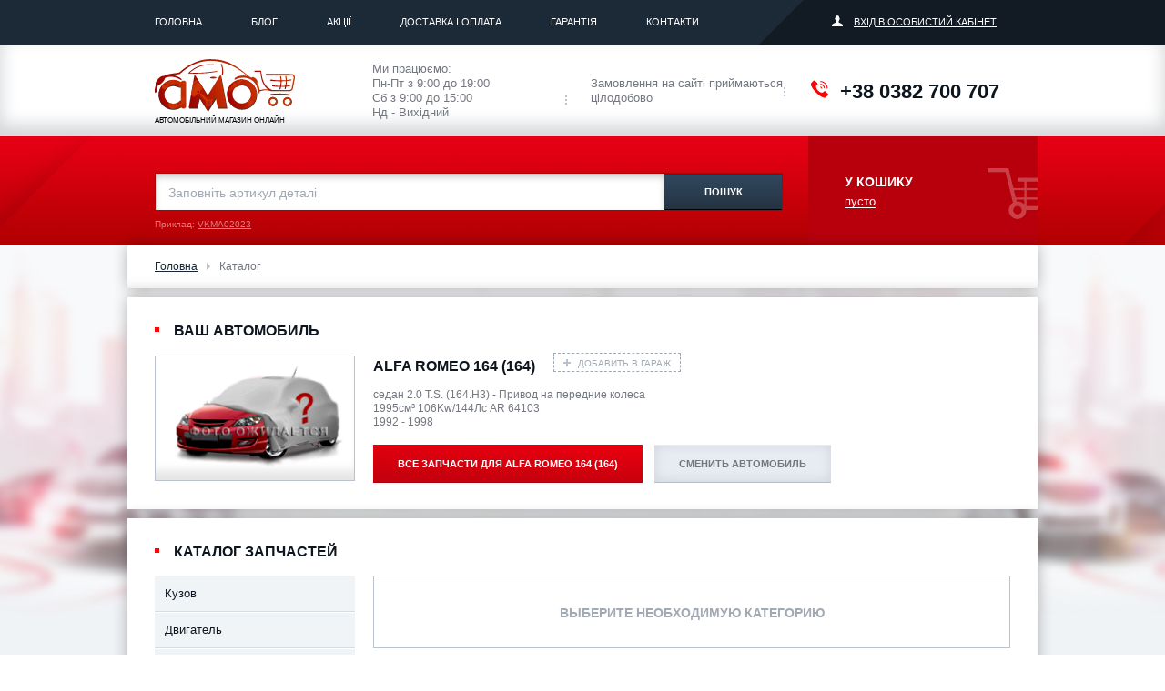

--- FILE ---
content_type: text/html; charset=UTF-8
request_url: https://amo.ua/catalog/?mfa=9&models=138&type=194
body_size: 8199
content:
<!DOCTYPE html>
<html class="no-js">
	<head>
		<meta http-equiv="Content-Type" content="text/html; charset=UTF-8" /> 

	<title>Подбор запчастей онлайн на автомобиль ALFA ROMEO 164 (164) 2.0 T.S. (164.H3)</title>
	
	<meta name="viewport" content="width=device-width, initial-scale=1.0"/>
	<meta name="keywords" content="Каталог, купить, подобрать, онлайн, с доставкой, Украина" />
	<meta name="description" content="Каталог запчастей для автомобиля ALFA ROMEO 164 (164) 2.0 T.S. (164.H3) " />

<base href="https://amo.ua/"/>

<!-- Global site tag (gtag.js) - Google Analytics -->
<script async src="https://www.googletagmanager.com/gtag/js?id=G-J8KEFS4BTF"></script>
<script>
  window.dataLayer = window.dataLayer || [];
  function gtag(){dataLayer.push(arguments);}
  gtag('js', new Date());

  gtag('config', 'G-J8KEFS4BTF');
</script>

<!--Google AdSense-->

<script data-ad-client="ca-pub-3189437091786590" async src="https://pagead2.googlesyndication.com/pagead/js/adsbygoogle.js"></script>

<!-- <meta http-equiv="X-UA-Compatible" content="IE=EmulateIE8" > -->

<link rel="stylesheet" href="/css/style.css?v=1.0.6"/>
<link rel="stylesheet" href="/css/template.css?v=1.0.5"/>


<script src="/js/ie-detector.js"></script>
<script src="/js/modernizr.js"></script>
<!--[if lte IE 9]><meta http-equiv="X-UA-Compatible" content="IE=edge"/><![endif]-->

<!--
<link rel="shortcut icon" href="favicon.ico"/>
<meta name="keywords" content=""/>
<meta name="description" content=""/>
<meta name="author" content="">
<meta name="robots" content="index,follow">
<meta name="copyright" content="">
-->


<script src="/js/libs.js"></script>
<script src="/js/jquery.fs.stepper.js"></script>
<script src="/js/jquery.maskedinput.min.js"></script>
<script src="/js/chosen.jquery.js"></script>
<script src="/js/owl.carousel.min.js"></script>
	
    <link type="text/css" rel="stylesheet" href="https://amo.ua/assets/snippets/shopkeeper/style/default/style.css" />

	<script type="text/javascript">
	<!--
      var site_url = 'https://amo.ua/';
      var shkOptions = {
         stuffCont: 'div.shk-item',
         lang: 'russian-UTF8',
         currency: 'грн.',
         orderFormPage: 'korzina/',
         cartTpl: ['shopCard','@FILE:chunk_shopCartRow.tpl',''],
         priceTV: 'price',
	 cartType: 'small',
	 counterField: true,
	 changePrice: true,
	 style:'default'
	};
      jQuery(document).ready(function(){
        jQuery(shkOptions.stuffCont).shopkeeper();
      });
	//-->
	</script>
    <script src="https://amo.ua/assets/snippets/shopkeeper/lang/russian-UTF8.js" type="text/javascript"></script>
    <script src="https://amo.ua/assets/snippets/shopkeeper/js/jquery.livequery.js" type="text/javascript"></script>
    <script src="https://amo.ua/assets/snippets/shopkeeper/js/shopkeeper.js" type="text/javascript"></script>
  
</head>
	
	<body>
		<div id="page-wrapper" class="page-wrapper">
			
			<div id="page_loader" class="page_loader">
    <div id="loader"></div>
</div>

<header id="header" class="wrapper header">
	<div class="head-top">
		<div class="container twice-padding">
			<div class="row">
				<div class="col-md-9 col-lg-9">
					
					
					<ul class="main-menu"><li><a href="https://amo.ua/" title="Головна" >Головна</a></li>
<li><a href="/blog/" title="Блог" >Блог</a></li>
<li><a href="/akcii/" title="Акції" >Акції</a></li>
<li><a href="/dostavka-i-oplata/" title="Доставка і Оплата" >Доставка і Оплата</a></li>
<li><a href="/warranty/" title="Гарантія" >Гарантія</a></li>
<li class="last"><a href="/contacts/" title="Контакти" >Контакти</a></li>
</ul>
				</div>
				<div class="col-md-3 col-lg-3">
	<div class="triangle">
		<!-- <a class="login fancy" href="#popup-login">Вход в личный кабинет</a> -->
		<a href="login.php" class="login popup_link">Вхід в особистий кабінет</a>  
	</div>
</div>
			</div>
		</div>
	</div>
	<div class="head-middle">
		<div class="container" itemscope itemtype="http://schema.org/Organization">
			<span style="display:none" itemprop="name">AMO</span>
			<a class="head-logo" href="https://amo.ua/" itemprop="url"><img itemprop="logo" src="image/logo-new.svg" alt=""/><span>Автомобільний магазин онлайн</span></a>
			<div class="info-block"> Ми працюємо:  <br/>Пн-Пт з 9:00 до 19:00  <br/>Сб з 9:00 до 15:00<br/> Нд - Вихідний <span></span></div>
			<div class="info-block">Замовлення на сайті приймаються цілодобово <span></span></div>
			<div class="head-tel" itemprop="telephone">+38 0382 700 707</div>
		</div>
	</div>
	<div class="head-bottom">
		<div class="container single-pad">
			<div class="row">
				<div class="col-md-9">
					<form class="form-search" action="search/" method="get">
						<input type="text" class="search-txt" name="search" placeholder="Заповніть артикул деталі"/>
						<input type="submit" class="search-submit" value="Пошук"/>
					</form>
					<div class="example">Приклад: <span>VKMA02023</span></div>
				</div>
				<div class="col-md-3">
					<div id="shopCart" class="shop-cart">
	<div class="block-card">
		<div class="link-card empty-card">У кошику <br/><div class="number-prod">Пусто</div></div>
	</div>
	
</div>


					<script> 
var orders = {};

</script>
				</div>
			</div>
		</div>
	</div>
</header>
			
			




			<!--popup -->
			<div class="pop-add-car add-new-car" id="pop-lot-car">
	<div class="popup-title text-center">Достигнуто максимальное количиство автомобилей!</div>
	<div class="form-login select-st">
		<div class="data-row">Удалите из гаража автомобиль, чтобы добавить новый</div>
		<div class="send-buttons">
			<a class="btn-cancel back_small close_fancy" href="#">Назад</a>
			<a class="save-changes" href="profile/">К автомобилям</a>
		</div>
	</div>
</div>
			
			
			<div id="page-body" class="page-body">
				<div class="container breadcrumbs-block">
					<ul class="breadcrumbs"><li><span class=" firstCrumb"><a class=" crumb" href="/" title="Головна">Головна</a></span></li><li><span class=" lastCrumb"><span class=" currentCrumb">Каталог</span></span></li></ul>
				</div>
				
				
				
			<div class="container bg">
				<div class="witht-title">Ваш автомобиль</div>
				<div class="row">
					<div class="col-md-3">
						<div class="your-car">
							<img src="assets/cache/images/no_images/220x140-select-car.acb.png" alt=""/>
						</div>
					</div>
					<div class="col-md-9">
						<div class="min-content">
							<div class="car-head"><span class="car-name">ALFA ROMEO 164 (164)</span>  <a href="login.php" class="add-car and-register"><span class="front-txt">добавить в гараж</span></a></div>
							<div class="car-description" style="max-width:700px">седан 2.0 T.S. (164.H3) - Привод на передние колеса<br/> 1995см&sup3; 106Kw/144Лс AR 64103<br/> 1992 - 1998</div>
							<a href="/catalog/?mfa=9&models=138&type=194" class="all-parts">Все запчасти для <span>ALFA ROMEO 164 (164)</span></a><a href="/garage/" class="change-cars">Сменить автомобиль</a>
						</div>
					</div>
				</div>
			</div>
				
				
				
				<!-- <a href="#" class="add-car"><span class="front-txt">добавить В гараж</span><span class="hover-txt">В гараже</span><span class="del-txt">удалить из гаража</span></a> -->
				<div class="container lst-block">
					<div class="witht-title">Каталог запчастей</div>
					<div class="row">
						<div class="col-md-3">
							<aside>
								<ul class="aside-menu"><li >
	<a href="catalog/category/?mfa=9&models=138&type=194&tree=10101">Кузов</a>
</li><li >
	<a href="catalog/category/?mfa=9&models=138&type=194&tree=10102">Двигатель</a>
</li><li >
	<a href="catalog/category/?mfa=9&models=138&type=194&tree=10105">Фильтр</a>
</li><li >
	<a href="catalog/category/?mfa=9&models=138&type=194&tree=10116">Ременный привод</a>
</li><li >
	<a href="catalog/category/?mfa=9&models=138&type=194&tree=10314">Система подачи топлива</a>
</li><li >
	<a href="catalog/category/?mfa=9&models=138&type=194&tree=10354">Подготовка топливной смеси</a>
</li><li >
	<a href="catalog/category/?mfa=9&models=138&type=194&tree=10104">Система выпуска</a>
</li><li >
	<a href="catalog/category/?mfa=9&models=138&type=194&tree=10107">Система охлаждения</a>
</li><li >
	<a href="catalog/category/?mfa=9&models=138&type=194&tree=10150">Система сцепления / навесные части</a>
</li><li >
	<a href="catalog/category/?mfa=9&models=138&type=194&tree=10338">Коробка передач</a>
</li><li >
	<a href="catalog/category/?mfa=9&models=138&type=194&tree=10114">Привод колеса</a>
</li><li >
	<a href="catalog/category/?mfa=9&models=138&type=194&tree=10500">Главная передача</a>
</li><li >
	<a href="catalog/category/?mfa=9&models=138&type=194&tree=10106">Тормозная система</a>
</li><li >
	<a href="catalog/category/?mfa=9&models=138&type=194&tree=10111">Подвеска / амортизация</a>
</li><li >
	<a href="catalog/category/?mfa=9&models=138&type=194&tree=10113">Подвеска оси / система подвески / колеса</a>
</li><li >
	<a href="catalog/category/?mfa=9&models=138&type=194&tree=10112">Рулевое управления</a>
</li><li >
	<a href="catalog/category/?mfa=9&models=138&type=194&tree=10110">Электрика</a>
</li><li >
	<a href="catalog/category/?mfa=9&models=138&type=194&tree=10108">Система зажигания / накаливания</a>
</li><li >
	<a href="catalog/category/?mfa=9&models=138&type=194&tree=10341">Отопление / вентиляция</a>
</li><li >
	<a href="catalog/category/?mfa=9&models=138&type=194&tree=10343">Кондиционер</a>
</li><li >
	<a href="catalog/category/?mfa=9&models=138&type=194&tree=10119">Детали для сервиса / ТО / ухода</a>
</li><li >
	<a href="catalog/category/?mfa=9&models=138&type=194&tree=10115">Прицепное оборудование / комплектующие</a>
</li><li >
	<a href="catalog/category/?mfa=9&models=138&type=194&tree=10443">Оборудование для перевозки</a>
</li><li >
	<a href="catalog/category/?mfa=9&models=138&type=194&tree=10442">Система очистки фар</a>
</li><li >
	<a href="catalog/category/?mfa=9&models=138&type=194&tree=10118">Система очистки окон</a>
</li><li >
	<a href="catalog/category/?mfa=9&models=138&type=194&tree=10435">Дополнительные удобства</a>
</li><li >
	<a href="catalog/category/?mfa=9&models=138&type=194&tree=10439">Информационная / коммуникационная система</a>
</li><li >
	<a href="catalog/category/?mfa=9&models=138&type=194&tree=10441">Внутренняя отделка</a>
</li><li >
	<a href="catalog/category/?mfa=9&models=138&type=194&tree=10785">Замок</a>
</li><li >
	<a href="catalog/category/?mfa=9&models=138&type=194&tree=10833">Комплектующие</a>
</li><li >
	<a href="catalog/category/?mfa=9&models=138&type=194&tree=13199">Колёса / шины</a>
</li></ul>
							</aside>
						</div>
						<div class="col-md-9">
							<div class="catalog-head">
								<div class="catalog-title">Выберите необходимую категорию</div>
							</div>
							
							<ul class="all-category-list"><li>	
	<a href="catalog/category/?mfa=9&models=138&type=194&tree=10101" class="sub-catalog">
		<img class="front-img" src="image/category/10101.png" alt=""/>
		<img class="hov-img" src="image/category/10101-hov.png" alt=""/>
		<span class="cat-name">Кузов</span>
	</a>
</li><li>	
	<a href="catalog/category/?mfa=9&models=138&type=194&tree=10102" class="sub-catalog">
		<img class="front-img" src="image/category/10102.png" alt=""/>
		<img class="hov-img" src="image/category/10102-hov.png" alt=""/>
		<span class="cat-name">Двигатель</span>
	</a>
</li><li>	
	<a href="catalog/category/?mfa=9&models=138&type=194&tree=10105" class="sub-catalog">
		<img class="front-img" src="image/category/10105.png" alt=""/>
		<img class="hov-img" src="image/category/10105-hov.png" alt=""/>
		<span class="cat-name">Фильтр</span>
	</a>
</li><li>	
	<a href="catalog/category/?mfa=9&models=138&type=194&tree=10116" class="sub-catalog">
		<img class="front-img" src="image/category/10116.png" alt=""/>
		<img class="hov-img" src="image/category/10116-hov.png" alt=""/>
		<span class="cat-name">Ременный привод</span>
	</a>
</li><li>	
	<a href="catalog/category/?mfa=9&models=138&type=194&tree=10314" class="sub-catalog">
		<img class="front-img" src="image/category/10314.png" alt=""/>
		<img class="hov-img" src="image/category/10314-hov.png" alt=""/>
		<span class="cat-name">Система подачи топлива</span>
	</a>
</li><li>	
	<a href="catalog/category/?mfa=9&models=138&type=194&tree=10354" class="sub-catalog">
		<img class="front-img" src="image/category/10354.png" alt=""/>
		<img class="hov-img" src="image/category/10354-hov.png" alt=""/>
		<span class="cat-name">Подготовка топливной смеси</span>
	</a>
</li><li>	
	<a href="catalog/category/?mfa=9&models=138&type=194&tree=10104" class="sub-catalog">
		<img class="front-img" src="image/category/10104.png" alt=""/>
		<img class="hov-img" src="image/category/10104-hov.png" alt=""/>
		<span class="cat-name">Система выпуска</span>
	</a>
</li><li>	
	<a href="catalog/category/?mfa=9&models=138&type=194&tree=10107" class="sub-catalog">
		<img class="front-img" src="image/category/10107.png" alt=""/>
		<img class="hov-img" src="image/category/10107-hov.png" alt=""/>
		<span class="cat-name">Система охлаждения</span>
	</a>
</li><li>	
	<a href="catalog/category/?mfa=9&models=138&type=194&tree=10150" class="sub-catalog">
		<img class="front-img" src="image/category/10150.png" alt=""/>
		<img class="hov-img" src="image/category/10150-hov.png" alt=""/>
		<span class="cat-name">Система сцепления / навесные части</span>
	</a>
</li><li>	
	<a href="catalog/category/?mfa=9&models=138&type=194&tree=10338" class="sub-catalog">
		<img class="front-img" src="image/category/10338.png" alt=""/>
		<img class="hov-img" src="image/category/10338-hov.png" alt=""/>
		<span class="cat-name">Коробка передач</span>
	</a>
</li><li>	
	<a href="catalog/category/?mfa=9&models=138&type=194&tree=10114" class="sub-catalog">
		<img class="front-img" src="image/category/10114.png" alt=""/>
		<img class="hov-img" src="image/category/10114-hov.png" alt=""/>
		<span class="cat-name">Привод колеса</span>
	</a>
</li><li>	
	<a href="catalog/category/?mfa=9&models=138&type=194&tree=10500" class="sub-catalog">
		<img class="front-img" src="image/category/10500.png" alt=""/>
		<img class="hov-img" src="image/category/10500-hov.png" alt=""/>
		<span class="cat-name">Главная передача</span>
	</a>
</li><li>	
	<a href="catalog/category/?mfa=9&models=138&type=194&tree=10106" class="sub-catalog">
		<img class="front-img" src="image/category/10106.png" alt=""/>
		<img class="hov-img" src="image/category/10106-hov.png" alt=""/>
		<span class="cat-name">Тормозная система</span>
	</a>
</li><li>	
	<a href="catalog/category/?mfa=9&models=138&type=194&tree=10111" class="sub-catalog">
		<img class="front-img" src="image/category/10111.png" alt=""/>
		<img class="hov-img" src="image/category/10111-hov.png" alt=""/>
		<span class="cat-name">Подвеска / амортизация</span>
	</a>
</li><li>	
	<a href="catalog/category/?mfa=9&models=138&type=194&tree=10113" class="sub-catalog">
		<img class="front-img" src="image/category/10113.png" alt=""/>
		<img class="hov-img" src="image/category/10113-hov.png" alt=""/>
		<span class="cat-name">Подвеска оси / система подвески / колеса</span>
	</a>
</li><li>	
	<a href="catalog/category/?mfa=9&models=138&type=194&tree=10112" class="sub-catalog">
		<img class="front-img" src="image/category/10112.png" alt=""/>
		<img class="hov-img" src="image/category/10112-hov.png" alt=""/>
		<span class="cat-name">Рулевое управления</span>
	</a>
</li><li>	
	<a href="catalog/category/?mfa=9&models=138&type=194&tree=10110" class="sub-catalog">
		<img class="front-img" src="image/category/10110.png" alt=""/>
		<img class="hov-img" src="image/category/10110-hov.png" alt=""/>
		<span class="cat-name">Электрика</span>
	</a>
</li><li>	
	<a href="catalog/category/?mfa=9&models=138&type=194&tree=10108" class="sub-catalog">
		<img class="front-img" src="image/category/10108.png" alt=""/>
		<img class="hov-img" src="image/category/10108-hov.png" alt=""/>
		<span class="cat-name">Система зажигания / накаливания</span>
	</a>
</li><li>	
	<a href="catalog/category/?mfa=9&models=138&type=194&tree=10341" class="sub-catalog">
		<img class="front-img" src="image/category/10341.png" alt=""/>
		<img class="hov-img" src="image/category/10341-hov.png" alt=""/>
		<span class="cat-name">Отопление / вентиляция</span>
	</a>
</li><li>	
	<a href="catalog/category/?mfa=9&models=138&type=194&tree=10343" class="sub-catalog">
		<img class="front-img" src="image/category/10343.png" alt=""/>
		<img class="hov-img" src="image/category/10343-hov.png" alt=""/>
		<span class="cat-name">Кондиционер</span>
	</a>
</li><li>	
	<a href="catalog/category/?mfa=9&models=138&type=194&tree=10119" class="sub-catalog">
		<img class="front-img" src="image/category/10119.png" alt=""/>
		<img class="hov-img" src="image/category/10119-hov.png" alt=""/>
		<span class="cat-name">Детали для сервиса / ТО / ухода</span>
	</a>
</li><li>	
	<a href="catalog/category/?mfa=9&models=138&type=194&tree=10115" class="sub-catalog">
		<img class="front-img" src="image/category/10115.png" alt=""/>
		<img class="hov-img" src="image/category/10115-hov.png" alt=""/>
		<span class="cat-name">Прицепное оборудование / комплектующие</span>
	</a>
</li><li>	
	<a href="catalog/category/?mfa=9&models=138&type=194&tree=10443" class="sub-catalog">
		<img class="front-img" src="image/category/10443.png" alt=""/>
		<img class="hov-img" src="image/category/10443-hov.png" alt=""/>
		<span class="cat-name">Оборудование для перевозки</span>
	</a>
</li><li>	
	<a href="catalog/category/?mfa=9&models=138&type=194&tree=10442" class="sub-catalog">
		<img class="front-img" src="image/category/10442.png" alt=""/>
		<img class="hov-img" src="image/category/10442-hov.png" alt=""/>
		<span class="cat-name">Система очистки фар</span>
	</a>
</li><li>	
	<a href="catalog/category/?mfa=9&models=138&type=194&tree=10118" class="sub-catalog">
		<img class="front-img" src="image/category/10118.png" alt=""/>
		<img class="hov-img" src="image/category/10118-hov.png" alt=""/>
		<span class="cat-name">Система очистки окон</span>
	</a>
</li><li>	
	<a href="catalog/category/?mfa=9&models=138&type=194&tree=10435" class="sub-catalog">
		<img class="front-img" src="image/category/10435.png" alt=""/>
		<img class="hov-img" src="image/category/10435-hov.png" alt=""/>
		<span class="cat-name">Дополнительные удобства</span>
	</a>
</li><li>	
	<a href="catalog/category/?mfa=9&models=138&type=194&tree=10439" class="sub-catalog">
		<img class="front-img" src="image/category/10439.png" alt=""/>
		<img class="hov-img" src="image/category/10439-hov.png" alt=""/>
		<span class="cat-name">Информационная / коммуникационная система</span>
	</a>
</li><li>	
	<a href="catalog/category/?mfa=9&models=138&type=194&tree=10441" class="sub-catalog">
		<img class="front-img" src="image/category/10441.png" alt=""/>
		<img class="hov-img" src="image/category/10441-hov.png" alt=""/>
		<span class="cat-name">Внутренняя отделка</span>
	</a>
</li><li>	
	<a href="catalog/category/?mfa=9&models=138&type=194&tree=10785" class="sub-catalog">
		<img class="front-img" src="image/category/10785.png" alt=""/>
		<img class="hov-img" src="image/category/10785-hov.png" alt=""/>
		<span class="cat-name">Замок</span>
	</a>
</li><li>	
	<a href="catalog/category/?mfa=9&models=138&type=194&tree=10833" class="sub-catalog">
		<img class="front-img" src="image/category/10833.png" alt=""/>
		<img class="hov-img" src="image/category/10833-hov.png" alt=""/>
		<span class="cat-name">Комплектующие</span>
	</a>
</li><li>	
	<a href="catalog/category/?mfa=9&models=138&type=194&tree=13199" class="sub-catalog">
		<img class="front-img" src="image/category/13199.png" alt=""/>
		<img class="hov-img" src="image/category/13199-hov.png" alt=""/>
		<span class="cat-name">Колёса / шины</span>
	</a>
</li></ul>
							
						</div>
					</div>
				</div>
			</div>
			
			<footer id="footer" class="wrapper footer">
	<div class="footer-top">
		<div class="container">
			<ul class="foot-menu">
				<li><a href="garage/" title="Каталог автозапчастин">Каталог автозапчастин</a></li>
				<li>
					<ul class="foot-menu"><li><a href="/optovym-klientam/" title="Постійним клієнтам" >Постійним клієнтам</a></li>
<li><a href="/blog/" title="Блог" >Блог</a></li>
<li><a href="/about/" title="Про компанію" >Про компанію</a></li>
<li><a href="/dostavka-i-oplata/" title="Доставка і Оплата" >Доставка і Оплата</a></li>
<li><a href="/warranty/" title="Гарантія" >Гарантія</a></li>
<li class="last"><a href="/contacts/" title="Контакти" >Контакти</a></li>
</ul>
				</li>
			</ul>
		</div>
	</div>
	<div class="footer-middle">
		<div class="container foot-indents">
			<div class="row">
				<div class="col-md-4">
					<div class="foot-contact">
						<div>+38 0382 700 707</div>
						<div>+38 063 03 000 04</div>
						
						
						
					</div>
				</div>
				<div class="col-md-4">
					<div class="foot-address">Україна, м. Хмельницкий  <br/> <a href="contacts/#map" class="at-map">Переглянути на карті</a></div>
					<div class="timetable"><span>Час роботи:</span>Пн-Пт з 9:00 до 19:00<br/> Сб з 9:00 до 15:00, Нд - Вихідний</div>
				</div>
				<div class="col-md-4">
					<div class="foot-networks">
						<div class="networks-head">АМО в соціальних мережах:</div>
						<div class="list-networks">
							
							<a href="https://plus.google.com/b/112511845354383060377/112511845354383060377" target="_blank" class="googleplus">
								<svg width="33px" height="33px" version="1.1" id="Layer_1" xmlns="http://www.w3.org/2000/svg" xmlns:xlink="http://www.w3.org/1999/xlink" x="0px" y="0px"
									viewBox="0 0 56 56" enable-background="new 0 0 56 56" xml:space="preserve">
									<path class='hover' fill-rule="evenodd" clip-rule="evenodd" fill="#4C6478" d="M19.6671,25.7867c-0.0075,1.7935,0,3.5869,0.0076,5.3803c3.0067,0.098,6.0208,0.0527,9.0275,0.098   c-1.3262,6.6689-10.3989,8.8315-15.199,4.4761C8.5674,31.9206,8.801,23.5412,13.9327,19.992   c3.5869-2.8635,8.6884-2.1552,12.2752,0.324c1.4092-1.3036,2.7278-2.6977,4.0013-4.1445   c-2.984-2.3812-6.6462-4.0767-10.5421-3.8958c-8.1307-0.2713-15.6059,6.8497-15.7415,14.9805   c-0.52,6.6462,3.8506,13.1644,10.0222,15.5155c6.1489,2.3661,14.031,0.7535,17.957-4.77c2.5922-3.4889,3.1498-7.98,2.8484-12.1999   C29.7194,25.7641,24.6933,25.7716,19.6671,25.7867z M49.0704,25.7641c-0.0151-1.4996-0.0226-3.0067-0.0301-4.5062c-1.4996,0-2.9916,0-4.4836,0   c-0.0151,1.4996-0.0301,2.9991-0.0377,4.5062c-1.5071,0.0075-3.0067,0.0151-4.5062,0.0302c0,1.4995,0,2.9915,0,4.4836   c1.4995,0.0151,3.0066,0.0302,4.5062,0.0452c0.0151,1.4996,0.0151,2.9991,0.0302,4.4987c1.4996,0,2.9916,0,4.4911,0   c0.0075-1.4996,0.015-2.9991,0.0301-4.5062c1.5071-0.0151,3.0067-0.0226,4.5062-0.0377c0-1.4921,0-2.9916,0-4.4836   C52.0771,25.7792,50.57,25.7792,49.0704,25.7641z"/>
								</svg>
							</a>
							
							<a href="https://www.facebook.com/amo.com.ua" target="_blank" class="fb">
								<svg width="10px" height="22px" version="1.1" id="Layer_1" xmlns="http://www.w3.org/2000/svg" xmlns:xlink="http://www.w3.org/1999/xlink" x="0px" y="0px"
									viewBox="0 0 10 22" enable-background="new 0 0 10 22" xml:space="preserve">
									<path class='hover' fill="#4C6478" d="M10,6.8H6.2V4.6c0-0.9,1-0.8,1.4-0.8c0.4,0,2.5,0,2.5,0V0H6.2C2.5,0,2.3,2.8,2.3,4.6v2.3H0v3.8h2.3
c0,5,0,11.4,0,11.4h3.8c0,0,0-6.5,0-11.4h3.1L10,6.8z"/>
								</svg>
							</a>
							<a href="https://twitter.com/AmoBestcarshop" target="_blank" class="tw">
								<svg xmlns="http://www.w3.org/2000/svg" xmlns:xlink="http://www.w3.org/1999/xlink" preserveAspectRatio="xMidYMid" width="16" height="12" viewBox="0 0 16 12">
									<path class="hover" fill="#4C6478" d="M14.098,1.907 C14.808,1.511 15.291,0.946 15.549,0.212 C15.227,0.390 14.893,0.544 14.550,0.673 C14.206,0.802 13.840,0.896 13.453,0.956 C13.152,0.658 12.797,0.425 12.389,0.256 C11.981,0.088 11.540,0.003 11.067,0.003 C10.616,0.003 10.191,0.082 9.794,0.241 C9.395,0.400 9.046,0.618 8.745,0.896 C8.444,1.174 8.208,1.496 8.036,1.863 C7.864,2.231 7.778,2.622 7.778,3.038 C7.778,3.257 7.810,3.485 7.875,3.723 C6.521,3.664 5.263,3.351 4.102,2.785 C2.941,2.220 1.952,1.482 1.136,0.569 C0.834,1.025 0.684,1.531 0.684,2.086 C0.684,2.602 0.818,3.079 1.087,3.514 C1.356,3.951 1.705,4.309 2.135,4.586 C1.856,4.586 1.598,4.551 1.361,4.482 C1.125,4.413 0.888,4.328 0.652,4.229 L0.652,4.258 C0.652,4.993 0.899,5.633 1.394,6.178 C1.888,6.724 2.511,7.076 3.264,7.235 C3.006,7.294 2.726,7.324 2.425,7.324 C2.318,7.324 2.216,7.324 2.119,7.324 C2.022,7.324 1.920,7.304 1.813,7.264 C2.027,7.880 2.409,8.380 2.958,8.767 C3.506,9.154 4.145,9.358 4.876,9.377 C4.317,9.775 3.688,10.091 2.990,10.330 C2.291,10.568 1.555,10.687 0.781,10.687 C0.652,10.687 0.523,10.682 0.394,10.672 C0.265,10.662 0.136,10.647 0.007,10.627 C0.738,11.064 1.523,11.401 2.361,11.639 C3.199,11.877 4.091,11.996 5.037,11.996 C6.542,11.996 7.875,11.734 9.036,11.207 C10.197,10.682 11.169,10.007 11.954,9.184 C12.738,8.361 13.335,7.438 13.744,6.416 C14.152,5.395 14.356,4.388 14.356,3.396 L14.356,2.979 C14.979,2.582 15.528,2.067 16.001,1.431 C15.420,1.650 14.786,1.809 14.098,1.907 L14.098,1.907 Z"></path>
								</svg>
							</a>
							<a href="https://www.youtube.com/channel/UCtL0McDACfdK1fcF70yCiVQ" target="_blank" class="youtb">
								<svg width="20px" height="14px" version="1.1" id="Layer_1" xmlns="http://www.w3.org/2000/svg" xmlns:xlink="http://www.w3.org/1999/xlink" x="0px" y="0px"
									viewBox="0 0 20 14" enable-background="new 0 0 20 14" xml:space="preserve">
									<path class='hover' fill-rule="evenodd" clip-rule="evenodd" fill="#4C6478" d="M16.9,0H3.1C1.4,0,0,1.4,0,3.1v7.8C0,12.6,1.4,14,3.1,14h13.8
c1.7,0,3.1-1.4,3.1-3.1V3.1C20,1.4,18.6,0,16.9,0z M12.3,7.7c0,0-3.7,2.7-4.3,2.7c-0.6,0-0.6-0.7-0.6-0.7V4.3c0,0,0-0.7,0.6-0.7
c0.6,0,3.3,1.6,4.3,2.7C12.9,7,12.3,7.7,12.3,7.7z"/>
								</svg>
							</a>
							
							
							
							<a href="https://www.instagram.com/amo.com.ua/" target="_blank" class="inst">
								<svg xmlns="http://www.w3.org/2000/svg" x="0px" y="0px" viewBox="0 0 42 42" style="enable-background:new 0 0 42 42;" xml:space="preserve">
									<path class="hover" fill="#4C6478" d="M27.4,13c-0.4,0-0.8,0.2-1.1,0.5c-0.3,0.3-0.5,0.7-0.5,1.1c0,0.4,0.2,0.8,0.5,1.1c0.3,0.3,0.7,0.5,1.1,0.5s0.8-0.2,1.1-0.5
										c0.3-0.3,0.5-0.7,0.5-1.1c0-0.4-0.2-0.8-0.5-1.1C28.3,13.2,27.9,13,27.4,13"></path>
									<path class="hover" fill="#4C6478" d="M21,14.8c-3.4,0-6.2,2.8-6.2,6.2s2.8,6.2,6.2,6.2s6.2-2.8,6.2-6.2S24.4,14.8,21,14.8 M21,25.1c-2.2,0-4.1-1.8-4.1-4.1
										c0-2.2,1.8-4.1,4.1-4.1c2.2,0,4.1,1.8,4.1,4.1C25.1,23.2,23.2,25.1,21,25.1"></path>
									<path class="hover" fill="#4C6478" d="M26.4,9H15.6C12,9,9,12,9,15.6v10.8C9,30,12,33,15.6,33h10.8c3.7,0,6.6-3,6.6-6.6V15.6C33,12,30,9,26.4,9z M30.9,26.4
										c0,2.5-2,4.5-4.5,4.5H15.6c-2.5,0-4.5-2-4.5-4.5V15.6c0-2.5,2-4.5,4.5-4.5h10.8c2.5,0,4.5,2,4.5,4.5C30.9,15.6,30.9,26.4,30.9,26.4z"></path>
								</svg>
							</a>
							
						</div>
					</div>
				</div>
			</div>
		</div>
	</div>
	<div class="footer-bottom">
		<div class="container foot-indents">
			<div class="row">
				<div class="col-xs-6">
					<div class="copywriting">&copy; 2015 &mdash; 2026 АМО. Всі права захищені</div>
				</div>
				<div class="col-xs-6">
					<div class="development">Розробка сайта<a href="http://rexsoftproduction.com/" target="_blank"><img src="image/icon-rexsoft.svg" width="73" height="21" alt=""/></a></div>
				</div>
			</div>
		</div>
	</div>
</footer>
			
		</div>
		<script src="/js/common.js?v=1.0.3"></script>
<script src="/js/chosen.jquery.js"></script>
<script src="/js/app.js?v=1.0.4"></script>
<script src="/js/app2.js?v=1.0.3"></script>
<script src="/js/app3.js?v=1.0.3"></script>

<script type="text/template" id="main-example-template">
    <div class="time <%= label %>">
      <span class="count curr top"><%= curr %></span>
      <span class="count next top"><%= next %></span>
      <span class="count next bottom"><%= next %></span>
      <span class="count curr bottom"><%= curr %></span>
      <span class="label"><%= label.length < 6 ? label : label.substr(0, 3)  %></span>
</div>
</script>

<script type="text/javascript">
	if (isAmo()) {
		window._pt_lt = new Date().getTime();
		window._pt_sp_2 = [];
		_pt_sp_2.push('setAccount,3744e851');
		var _protocol = (("https:" == document.location.protocol) ? " https://" : " http://");
		(function() {
			var atag = document.createElement('script'); atag.type = 'text/javascript'; atag.async = true;
			atag.src = _protocol + 'cjs.ptengine.com/pta_en.js';
			var s = document.getElementsByTagName('script')[0]; 
			s.parentNode.insertBefore(atag, s);
		})();
	}
</script>


<script>
	
  (function(i,s,o,g,r,a,m){i['GoogleAnalyticsObject']=r;i[r]=i[r]||function(){
  (i[r].q=i[r].q||[]).push(arguments)},i[r].l=1*new Date();a=s.createElement(o),
  m=s.getElementsByTagName(o)[0];a.async=1;a.src=g;m.parentNode.insertBefore(a,m)
  })(window,document,'script','https://www.google-analytics.com/analytics.js','ga');

  ga('create', 'UA-69799650-1', 'auto');
  ga('send', 'pageview');

</script>

<script type="text/javascript">
var google_tag_params = {
ecomm_prodid: 'REPLACE_WITH_VALUE',
ecomm_pagetype: 'REPLACE_WITH_VALUE',
ecomm_totalvalue: 'REPLACE_WITH_VALUE',
};
</script>
<script type="text/javascript">
/* <![CDATA[ */
var google_conversion_id = 926414378;
var google_custom_params = window.google_tag_params;
var google_remarketing_only = true;
/* ]]> */
</script>
<script type="text/javascript" src="//www.googleadservices.com/pagead/conversion.js">
</script>
<noscript>
<div style="display:inline;">
<img height="1" width="1" style="border-style:none;" alt="" src="//googleads.g.doubleclick.net/pagead/viewthroughconversion/926414378/?guid=ON&amp;script=0"/>
</div>
</noscript>

	</body>

--- FILE ---
content_type: text/html; charset=utf-8
request_url: https://www.google.com/recaptcha/api2/aframe
body_size: 266
content:
<!DOCTYPE HTML><html><head><meta http-equiv="content-type" content="text/html; charset=UTF-8"></head><body><script nonce="mee3BE6kaeWpKcv0diE0lQ">/** Anti-fraud and anti-abuse applications only. See google.com/recaptcha */ try{var clients={'sodar':'https://pagead2.googlesyndication.com/pagead/sodar?'};window.addEventListener("message",function(a){try{if(a.source===window.parent){var b=JSON.parse(a.data);var c=clients[b['id']];if(c){var d=document.createElement('img');d.src=c+b['params']+'&rc='+(localStorage.getItem("rc::a")?sessionStorage.getItem("rc::b"):"");window.document.body.appendChild(d);sessionStorage.setItem("rc::e",parseInt(sessionStorage.getItem("rc::e")||0)+1);localStorage.setItem("rc::h",'1768995545483');}}}catch(b){}});window.parent.postMessage("_grecaptcha_ready", "*");}catch(b){}</script></body></html>